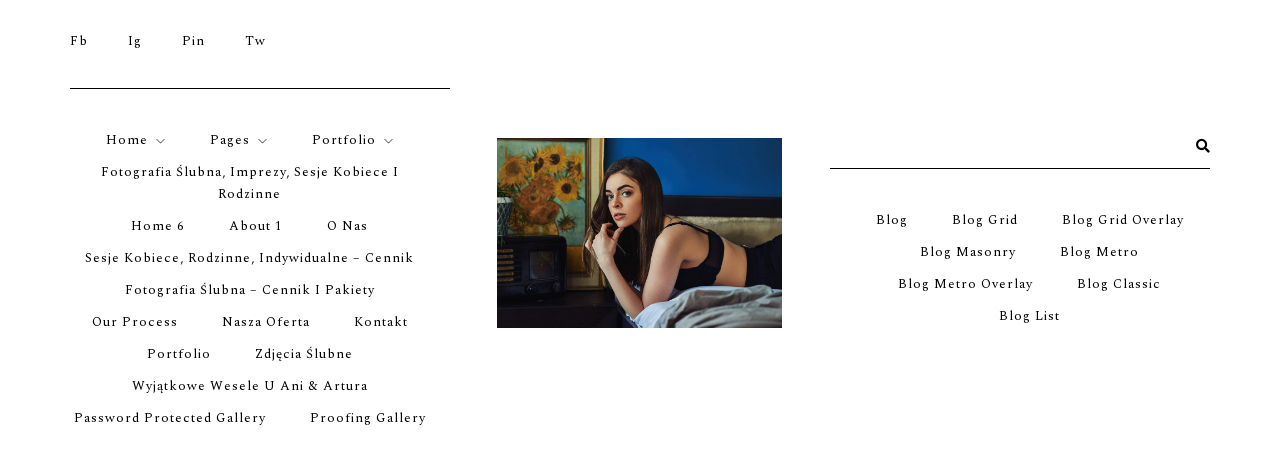

--- FILE ---
content_type: text/css; charset=UTF-8
request_url: https://lollipopsstudio.pl/wp-content/uploads/elementor/css/post-5594.css?ver=1719050009
body_size: 976
content:
.elementor-5594 .elementor-element.elementor-element-89770dc{padding:30px 0px 30px 0px;}.elementor-bc-flex-widget .elementor-5594 .elementor-element.elementor-element-44ee1dc.elementor-column .elementor-widget-wrap{align-items:center;}.elementor-5594 .elementor-element.elementor-element-44ee1dc.elementor-column.elementor-element[data-element_type="column"] > .elementor-widget-wrap.elementor-element-populated{align-content:center;align-items:center;}.elementor-5594 .elementor-element.elementor-element-44ee1dc.elementor-column > .elementor-widget-wrap{justify-content:flex-start;}.elementor-5594 .elementor-element.elementor-element-44ee1dc > .elementor-element-populated{padding:0px 0px 0px 0px;}.elementor-5594 .elementor-element.elementor-element-0f00190 .elementor-icon-list-items:not(.elementor-inline-items) .elementor-icon-list-item:not(:last-child){padding-bottom:calc(40px/2);}.elementor-5594 .elementor-element.elementor-element-0f00190 .elementor-icon-list-items:not(.elementor-inline-items) .elementor-icon-list-item:not(:first-child){margin-top:calc(40px/2);}.elementor-5594 .elementor-element.elementor-element-0f00190 .elementor-icon-list-items.elementor-inline-items .elementor-icon-list-item{margin-right:calc(40px/2);margin-left:calc(40px/2);}.elementor-5594 .elementor-element.elementor-element-0f00190 .elementor-icon-list-items.elementor-inline-items{margin-right:calc(-40px/2);margin-left:calc(-40px/2);}body.rtl .elementor-5594 .elementor-element.elementor-element-0f00190 .elementor-icon-list-items.elementor-inline-items .elementor-icon-list-item:after{left:calc(-40px/2);}body:not(.rtl) .elementor-5594 .elementor-element.elementor-element-0f00190 .elementor-icon-list-items.elementor-inline-items .elementor-icon-list-item:after{right:calc(-40px/2);}.elementor-5594 .elementor-element.elementor-element-0f00190 .elementor-icon-list-icon i{transition:color 0.3s;}.elementor-5594 .elementor-element.elementor-element-0f00190 .elementor-icon-list-icon svg{transition:fill 0.3s;}.elementor-5594 .elementor-element.elementor-element-0f00190{--e-icon-list-icon-size:14px;--icon-vertical-offset:0px;}.elementor-5594 .elementor-element.elementor-element-0f00190 .elementor-icon-list-item > .elementor-icon-list-text, .elementor-5594 .elementor-element.elementor-element-0f00190 .elementor-icon-list-item > a{font-family:"Spectral", Sans-serif;font-size:13px;letter-spacing:1px;}.elementor-5594 .elementor-element.elementor-element-0f00190 .elementor-icon-list-text{transition:color 0.3s;}.elementor-5594 .elementor-element.elementor-element-0f00190 > .elementor-widget-container{margin:0px 0px 5px 0px;}.elementor-5594 .elementor-element.elementor-element-912a8a8{--divider-border-style:solid;--divider-color:#000;--divider-border-width:1px;}.elementor-5594 .elementor-element.elementor-element-912a8a8 .elementor-divider-separator{width:100%;}.elementor-5594 .elementor-element.elementor-element-912a8a8 .elementor-divider{padding-block-start:10px;padding-block-end:10px;}.elementor-5594 .elementor-element.elementor-element-5127ff3 .themegoods-navigation-wrapper .nav li > a{font-family:"Spectral", Sans-serif;font-size:13px;font-weight:400;text-transform:capitalize;letter-spacing:1px;color:#000000;}.elementor-5594 .elementor-element.elementor-element-5127ff3 .themegoods-navigation-wrapper .nav li.arrow > a:after{line-height:2.8em;}.elementor-5594 .elementor-element.elementor-element-5127ff3 .themegoods-navigation-wrapper .nav > li{margin:0px 20px 0px 20px;}.elementor-5594 .elementor-element.elementor-element-5127ff3 .themegoods-navigation-wrapper .nav{text-align:center;}.elementor-5594 .elementor-element.elementor-element-5127ff3 .themegoods-navigation-wrapper .nav li ul.sub-menu li a{line-height:2.5em;}.elementor-5594 .elementor-element.elementor-element-5127ff3 .themegoods-navigation-wrapper .nav li ul.sub-menu{text-align:left;border-radius:0px;background:#F4F0ED;}.elementor-5594 .elementor-element.elementor-element-5127ff3 .themegoods-navigation-wrapper .nav li > a:hover{color:#000000;}.elementor-5594 .elementor-element.elementor-element-5127ff3 .themegoods-navigation-wrapper .nav ul li > a:before, .elementor-5594 .elementor-element.elementor-element-5127ff3 .themegoods-navigation-wrapper div .nav li > a:before{background-color:#000000;}.elementor-5594 .elementor-element.elementor-element-5127ff3 .themegoods-navigation-wrapper .nav > li.current-menu-item > a, .elementor-5594 .elementor-element.elementor-element-5127ff3 .themegoods-navigation-wrapper .nav > li.current-menu-parent > a, .elementor-5594 .elementor-element.elementor-element-5127ff3 .themegoods-navigation-wrapper .nav > li.current-menu-ancestor > a, .elementor-5594 .elementor-element.elementor-element-5127ff3 .themegoods-navigation-wrapper .nav li ul:not(.sub-menu) li.current-menu-item a, .elementor-5594 .elementor-element.elementor-element-5127ff3 .themegoods-navigation-wrapper .nav li.current-menu-parent  ul li.current-menu-item a{color:#000000;}.elementor-5594 .elementor-element.elementor-element-5127ff3 .themegoods-navigation-wrapper .nav > li.current-menu-item > a:before, .elementor-5594 .elementor-element.elementor-element-5127ff3 .themegoods-navigation-wrapper .nav > li.current-menu-parent > a:before, .elementor-5594 .elementor-element.elementor-element-5127ff3 .themegoods-navigation-wrapper .nav > li.current-menu-ancestor > a:before, .elementor-5594 .elementor-element.elementor-element-5127ff3 .themegoods-navigation-wrapper .nav li ul:not(.sub-menu) li.current-menu-item a:before, .elementor-5594 .elementor-element.elementor-element-5127ff3 .themegoods-navigation-wrapper .nav li.current-menu-parent  ul li.current-menu-item a:before{background-color:#000000;}.elementor-5594 .elementor-element.elementor-element-5127ff3 .themegoods-navigation-wrapper .nav li ul li a{color:#000000;}.elementor-5594 .elementor-element.elementor-element-5127ff3 .themegoods-navigation-wrapper .nav li ul li a:hover{color:#000000;}.elementor-5594 .elementor-element.elementor-element-5127ff3 .themegoods-navigation-wrapper .nav li ul li a:before, .elementor-5594 .elementor-element.elementor-element-5127ff3 .themegoods-navigation-wrapper .nav li ul li > a:before{background-color:#000000;}.elementor-5594 .elementor-element.elementor-element-5127ff3 .themegoods-navigation-wrapper .nav li ul > li.current-menu-item > a, .elementor-5594 .elementor-element.elementor-element-5127ff3 .themegoods-navigation-wrapper .nav li ul > li.current-menu-parent > a, .elementor-5594 .elementor-element.elementor-element-5127ff3 .themegoods-navigation-wrapper .nav li ul > li.current-menu-ancestor > a, .elementor-5594 .elementor-element.elementor-element-5127ff3 .themegoods-navigation-wrapper .nav li ul li ul:not(.sub-menu) li.current-menu-item a, .elementor-5594 .elementor-element.elementor-element-5127ff3 .themegoods-navigation-wrapper .nav li ul li.current-menu-parent  ul li.current-menu-item a, .elementor-5594 .elementor-element.elementor-element-5127ff3 .themegoods-navigation-wrapper .nav li.current-menu-parent ul > li.current-menu-item > a{color:#000000;}.elementor-5594 .elementor-element.elementor-element-5127ff3 .themegoods-navigation-wrapper .nav li ul > li.current-menu-item > a:before, .elementor-5594 .elementor-element.elementor-element-5127ff3 .themegoods-navigation-wrapper .nav li ul > li.current-menu-parent > a:before, .elementor-5594 .elementor-element.elementor-element-5127ff3 .themegoods-navigation-wrapper .nav li ul > li.current-menu-ancestor > a:before, .elementor-5594 .elementor-element.elementor-element-5127ff3 .themegoods-navigation-wrapper .nav li ul li ul:not(.sub-menu) li.current-menu-item a:before, .elementor-5594 .elementor-element.elementor-element-5127ff3 .themegoods-navigation-wrapper .nav li ul li.current-menu-parent  ul li.current-menu-item a:before{background-color:#000000;}.elementor-5594 .elementor-element.elementor-element-5127ff3 > .elementor-widget-container{margin:0px 0px 0px -20px;}.elementor-5594 .elementor-element.elementor-element-5127ff3{width:auto;max-width:auto;}.elementor-bc-flex-widget .elementor-5594 .elementor-element.elementor-element-fcee51d.elementor-column .elementor-widget-wrap{align-items:center;}.elementor-5594 .elementor-element.elementor-element-fcee51d.elementor-column.elementor-element[data-element_type="column"] > .elementor-widget-wrap.elementor-element-populated{align-content:center;align-items:center;}.elementor-5594 .elementor-element.elementor-element-fcee51d.elementor-column > .elementor-widget-wrap{justify-content:center;}.elementor-5594 .elementor-element.elementor-element-fcee51d > .elementor-element-populated{padding:0px 0px 0px 0px;}.elementor-5594 .elementor-element.elementor-element-a8d80e0 img{width:285px;}.elementor-5594 .elementor-element.elementor-element-a8d80e0 > .elementor-widget-container{margin:0px 0px 0px 0px;}.elementor-5594 .elementor-element.elementor-element-a8d80e0{width:auto;max-width:auto;}.elementor-bc-flex-widget .elementor-5594 .elementor-element.elementor-element-9ec7c19.elementor-column .elementor-widget-wrap{align-items:center;}.elementor-5594 .elementor-element.elementor-element-9ec7c19.elementor-column.elementor-element[data-element_type="column"] > .elementor-widget-wrap.elementor-element-populated{align-content:center;align-items:center;}.elementor-5594 .elementor-element.elementor-element-9ec7c19.elementor-column > .elementor-widget-wrap{justify-content:flex-end;}.elementor-5594 .elementor-element.elementor-element-9ec7c19 > .elementor-element-populated{padding:0px 0px 0px 0px;}.elementor-5594 .elementor-element.elementor-element-ada7048 .artale-search-icon a{font-size:14px;color:#000000;}.elementor-5594 .elementor-element.elementor-element-ada7048 .artale-search-wrapper input{width:450px;}.elementor-5594 .elementor-element.elementor-element-ada7048 .artale-search-wrapper .input-group input{font-family:"Spectral", Sans-serif;color:#000000;}.elementor-5594 .elementor-element.elementor-element-ada7048 .artale-search-wrapper .input-group .input-group-button button i{font-size:26px;}.elementor-5594 .elementor-element.elementor-element-ada7048 .autocomplete{width:500px;}.elementor-5594 .elementor-element.elementor-element-ada7048 .artale-search-icon a:hover{color:#000000;}.elementor-5594 .elementor-element.elementor-element-ada7048 .artale-search-wrapper{background:#F7F4F1;}.elementor-5594 .elementor-element.elementor-element-ada7048 .artale-search-wrapper .input-group input::placeholder{color:#8D8D8D;}.elementor-5594 .elementor-element.elementor-element-ada7048 .artale-search-wrapper .input-group{border-color:#000000;}.elementor-5594 .elementor-element.elementor-element-ada7048 .artale-search-wrapper .input-group .input-group-button button{color:#000000;}.elementor-5594 .elementor-element.elementor-element-ada7048 .artale-search-wrapper .autocomplete li a{color:#000000;}.elementor-5594 .elementor-element.elementor-element-ada7048 .autocomplete ul{background-color:#F7F4F1;}.elementor-5594 .elementor-element.elementor-element-ada7048 .autocomplete li:hover a{color:#000000;background-color:#F7F4F1;}.elementor-5594 .elementor-element.elementor-element-ada7048{width:auto;max-width:auto;}.elementor-5594 .elementor-element.elementor-element-4070563{--divider-border-style:solid;--divider-color:#000;--divider-border-width:1px;}.elementor-5594 .elementor-element.elementor-element-4070563 .elementor-divider-separator{width:100%;}.elementor-5594 .elementor-element.elementor-element-4070563 .elementor-divider{padding-block-start:10px;padding-block-end:10px;}.elementor-5594 .elementor-element.elementor-element-86f1a03 .themegoods-navigation-wrapper .nav li > a{font-family:"Spectral", Sans-serif;font-size:13px;font-weight:400;text-transform:capitalize;letter-spacing:1px;color:#000000;}.elementor-5594 .elementor-element.elementor-element-86f1a03 .themegoods-navigation-wrapper .nav li.arrow > a:after{line-height:2.8em;}.elementor-5594 .elementor-element.elementor-element-86f1a03 .themegoods-navigation-wrapper .nav > li{margin:0px 20px 0px 20px;}.elementor-5594 .elementor-element.elementor-element-86f1a03 .themegoods-navigation-wrapper .nav{text-align:center;}.elementor-5594 .elementor-element.elementor-element-86f1a03 .themegoods-navigation-wrapper .nav li ul.sub-menu li a{line-height:2.5em;}.elementor-5594 .elementor-element.elementor-element-86f1a03 .themegoods-navigation-wrapper .nav li ul.sub-menu{text-align:left;border-radius:0px;background:#F4F0ED;}.elementor-5594 .elementor-element.elementor-element-86f1a03 .themegoods-navigation-wrapper .nav li > a:hover{color:#000000;}.elementor-5594 .elementor-element.elementor-element-86f1a03 .themegoods-navigation-wrapper .nav ul li > a:before, .elementor-5594 .elementor-element.elementor-element-86f1a03 .themegoods-navigation-wrapper div .nav li > a:before{background-color:#000000;}.elementor-5594 .elementor-element.elementor-element-86f1a03 .themegoods-navigation-wrapper .nav > li.current-menu-item > a, .elementor-5594 .elementor-element.elementor-element-86f1a03 .themegoods-navigation-wrapper .nav > li.current-menu-parent > a, .elementor-5594 .elementor-element.elementor-element-86f1a03 .themegoods-navigation-wrapper .nav > li.current-menu-ancestor > a, .elementor-5594 .elementor-element.elementor-element-86f1a03 .themegoods-navigation-wrapper .nav li ul:not(.sub-menu) li.current-menu-item a, .elementor-5594 .elementor-element.elementor-element-86f1a03 .themegoods-navigation-wrapper .nav li.current-menu-parent  ul li.current-menu-item a{color:#000000;}.elementor-5594 .elementor-element.elementor-element-86f1a03 .themegoods-navigation-wrapper .nav > li.current-menu-item > a:before, .elementor-5594 .elementor-element.elementor-element-86f1a03 .themegoods-navigation-wrapper .nav > li.current-menu-parent > a:before, .elementor-5594 .elementor-element.elementor-element-86f1a03 .themegoods-navigation-wrapper .nav > li.current-menu-ancestor > a:before, .elementor-5594 .elementor-element.elementor-element-86f1a03 .themegoods-navigation-wrapper .nav li ul:not(.sub-menu) li.current-menu-item a:before, .elementor-5594 .elementor-element.elementor-element-86f1a03 .themegoods-navigation-wrapper .nav li.current-menu-parent  ul li.current-menu-item a:before{background-color:#000000;}.elementor-5594 .elementor-element.elementor-element-86f1a03 .themegoods-navigation-wrapper .nav li ul li a{color:#000000;}.elementor-5594 .elementor-element.elementor-element-86f1a03 .themegoods-navigation-wrapper .nav li ul li a:hover{color:#000000;}.elementor-5594 .elementor-element.elementor-element-86f1a03 .themegoods-navigation-wrapper .nav li ul li a:before, .elementor-5594 .elementor-element.elementor-element-86f1a03 .themegoods-navigation-wrapper .nav li ul li > a:before{background-color:#000000;}.elementor-5594 .elementor-element.elementor-element-86f1a03 .themegoods-navigation-wrapper .nav li ul > li.current-menu-item > a, .elementor-5594 .elementor-element.elementor-element-86f1a03 .themegoods-navigation-wrapper .nav li ul > li.current-menu-parent > a, .elementor-5594 .elementor-element.elementor-element-86f1a03 .themegoods-navigation-wrapper .nav li ul > li.current-menu-ancestor > a, .elementor-5594 .elementor-element.elementor-element-86f1a03 .themegoods-navigation-wrapper .nav li ul li ul:not(.sub-menu) li.current-menu-item a, .elementor-5594 .elementor-element.elementor-element-86f1a03 .themegoods-navigation-wrapper .nav li ul li.current-menu-parent  ul li.current-menu-item a, .elementor-5594 .elementor-element.elementor-element-86f1a03 .themegoods-navigation-wrapper .nav li.current-menu-parent ul > li.current-menu-item > a{color:#000000;}.elementor-5594 .elementor-element.elementor-element-86f1a03 .themegoods-navigation-wrapper .nav li ul > li.current-menu-item > a:before, .elementor-5594 .elementor-element.elementor-element-86f1a03 .themegoods-navigation-wrapper .nav li ul > li.current-menu-parent > a:before, .elementor-5594 .elementor-element.elementor-element-86f1a03 .themegoods-navigation-wrapper .nav li ul > li.current-menu-ancestor > a:before, .elementor-5594 .elementor-element.elementor-element-86f1a03 .themegoods-navigation-wrapper .nav li ul li ul:not(.sub-menu) li.current-menu-item a:before, .elementor-5594 .elementor-element.elementor-element-86f1a03 .themegoods-navigation-wrapper .nav li ul li.current-menu-parent  ul li.current-menu-item a:before{background-color:#000000;}.elementor-5594 .elementor-element.elementor-element-86f1a03 > .elementor-widget-container{margin:0px -20px 0px 0px;}.elementor-5594 .elementor-element.elementor-element-86f1a03{width:auto;max-width:auto;}.elementor-5594 .elementor-element.elementor-element-52343ad img{width:16px;}.elementor-5594 .elementor-element.elementor-element-52343ad > .elementor-widget-container{margin:-1px 0px 0px 20px;}.elementor-5594 .elementor-element.elementor-element-52343ad{width:auto;max-width:auto;}@media(max-width:1024px) and (min-width:768px){.elementor-5594 .elementor-element.elementor-element-44ee1dc{width:100%;}.elementor-5594 .elementor-element.elementor-element-fcee51d{width:50%;}.elementor-5594 .elementor-element.elementor-element-9ec7c19{width:50%;}}@media(max-width:1024px){.elementor-5594 .elementor-element.elementor-element-89770dc{padding:30px 30px 30px 30px;}.elementor-5594 .elementor-element.elementor-element-fcee51d.elementor-column > .elementor-widget-wrap{justify-content:flex-start;}.elementor-5594 .elementor-element.elementor-element-a8d80e0{text-align:left;}.elementor-5594 .elementor-element.elementor-element-a8d80e0 img{width:220px;}.elementor-5594 .elementor-element.elementor-element-a8d80e0 > .elementor-widget-container{margin:0px 0px 0px 0px;padding:0px 0px 0px 0px;}.elementor-5594 .elementor-element.elementor-element-52343ad{text-align:right;width:auto;max-width:auto;}.elementor-5594 .elementor-element.elementor-element-52343ad > .elementor-widget-container{margin:-5px 0px 0px 30px;}}@media(max-width:767px){.elementor-5594 .elementor-element.elementor-element-89770dc{padding:20px 0px 20px 0px;}.elementor-5594 .elementor-element.elementor-element-44ee1dc{width:40%;}.elementor-5594 .elementor-element.elementor-element-44ee1dc > .elementor-element-populated{margin:0px 20px 0px 0px;--e-column-margin-right:20px;--e-column-margin-left:0px;}.elementor-5594 .elementor-element.elementor-element-fcee51d{width:60%;}.elementor-5594 .elementor-element.elementor-element-fcee51d > .elementor-element-populated{margin:0px 0px 0px 20px;--e-column-margin-right:0px;--e-column-margin-left:20px;padding:0px 0px 0px 0px;}.elementor-5594 .elementor-element.elementor-element-a8d80e0 img{width:180px;}.elementor-5594 .elementor-element.elementor-element-a8d80e0{width:auto;max-width:auto;}.elementor-5594 .elementor-element.elementor-element-9ec7c19{width:40%;}.elementor-5594 .elementor-element.elementor-element-9ec7c19 > .elementor-element-populated{margin:0px 20px 0px 0px;--e-column-margin-right:20px;--e-column-margin-left:0px;}}

--- FILE ---
content_type: text/css; charset=UTF-8
request_url: https://lollipopsstudio.pl/wp-content/uploads/elementor/css/post-5645.css?ver=1718018529
body_size: 500
content:
.elementor-5645 .elementor-element.elementor-element-a5ae492:not(.elementor-motion-effects-element-type-background) > .elementor-widget-wrap, .elementor-5645 .elementor-element.elementor-element-a5ae492 > .elementor-widget-wrap > .elementor-motion-effects-container > .elementor-motion-effects-layer{background-color:#F4F0ED;}.elementor-5645 .elementor-element.elementor-element-a5ae492 > .elementor-element-populated{transition:background 0.3s, border 0.3s, border-radius 0.3s, box-shadow 0.3s;padding:30px 0px 0px 40px;}.elementor-5645 .elementor-element.elementor-element-a5ae492 > .elementor-element-populated > .elementor-background-overlay{transition:background 0.3s, border-radius 0.3s, opacity 0.3s;}.elementor-5645 .elementor-element.elementor-element-2fb7f23{text-align:left;}.elementor-5645 .elementor-element.elementor-element-2fb7f23 .elementor-heading-title{color:#000000;font-family:"Spectral", Sans-serif;font-size:12px;text-transform:uppercase;letter-spacing:2px;}.elementor-5645 .elementor-element.elementor-element-2fb7f23 > .elementor-widget-container{margin:0px 0px 0px 0px;}.elementor-5645 .elementor-element.elementor-element-1ebfe12 .elementor-icon-list-icon i{transition:color 0.3s;}.elementor-5645 .elementor-element.elementor-element-1ebfe12 .elementor-icon-list-icon svg{transition:fill 0.3s;}.elementor-5645 .elementor-element.elementor-element-1ebfe12{--e-icon-list-icon-size:14px;--icon-vertical-offset:0px;}.elementor-5645 .elementor-element.elementor-element-1ebfe12 .elementor-icon-list-item > .elementor-icon-list-text, .elementor-5645 .elementor-element.elementor-element-1ebfe12 .elementor-icon-list-item > a{font-family:"Spectral", Sans-serif;font-size:13px;line-height:2.5em;letter-spacing:1px;}.elementor-5645 .elementor-element.elementor-element-1ebfe12 .elementor-icon-list-text{transition:color 0.3s;}.elementor-5645 .elementor-element.elementor-element-38a7861:not(.elementor-motion-effects-element-type-background) > .elementor-widget-wrap, .elementor-5645 .elementor-element.elementor-element-38a7861 > .elementor-widget-wrap > .elementor-motion-effects-container > .elementor-motion-effects-layer{background-color:#F4F0ED;}.elementor-5645 .elementor-element.elementor-element-38a7861 > .elementor-element-populated{transition:background 0.3s, border 0.3s, border-radius 0.3s, box-shadow 0.3s;padding:30px 0px 0px 20px;}.elementor-5645 .elementor-element.elementor-element-38a7861 > .elementor-element-populated > .elementor-background-overlay{transition:background 0.3s, border-radius 0.3s, opacity 0.3s;}.elementor-5645 .elementor-element.elementor-element-0188d84{text-align:left;}.elementor-5645 .elementor-element.elementor-element-0188d84 .elementor-heading-title{color:#000000;font-family:"Spectral", Sans-serif;font-size:12px;text-transform:uppercase;letter-spacing:2px;}.elementor-5645 .elementor-element.elementor-element-0188d84 > .elementor-widget-container{margin:0px 0px 0px 0px;}.elementor-5645 .elementor-element.elementor-element-542e8ad .elementor-icon-list-icon i{transition:color 0.3s;}.elementor-5645 .elementor-element.elementor-element-542e8ad .elementor-icon-list-icon svg{transition:fill 0.3s;}.elementor-5645 .elementor-element.elementor-element-542e8ad{--e-icon-list-icon-size:14px;--icon-vertical-offset:0px;}.elementor-5645 .elementor-element.elementor-element-542e8ad .elementor-icon-list-item > .elementor-icon-list-text, .elementor-5645 .elementor-element.elementor-element-542e8ad .elementor-icon-list-item > a{font-family:"Spectral", Sans-serif;font-size:13px;line-height:2.5em;letter-spacing:1px;}.elementor-5645 .elementor-element.elementor-element-542e8ad .elementor-icon-list-text{transition:color 0.3s;}.elementor-bc-flex-widget .elementor-5645 .elementor-element.elementor-element-806b19a.elementor-column .elementor-widget-wrap{align-items:flex-end;}.elementor-5645 .elementor-element.elementor-element-806b19a.elementor-column.elementor-element[data-element_type="column"] > .elementor-widget-wrap.elementor-element-populated{align-content:flex-end;align-items:flex-end;}.elementor-5645 .elementor-element.elementor-element-806b19a > .elementor-widget-wrap > .elementor-widget:not(.elementor-widget__width-auto):not(.elementor-widget__width-initial):not(:last-child):not(.elementor-absolute){margin-bottom:0px;}.elementor-5645 .elementor-element.elementor-element-806b19a .elementor-background-slideshow__slide__image{background-size:cover;background-position:center center;}.elementor-5645 .elementor-element.elementor-element-806b19a > .elementor-element-populated{transition:background 0.3s, border 0.3s, border-radius 0.3s, box-shadow 0.3s;padding:0% 50% 0% 0%;}.elementor-5645 .elementor-element.elementor-element-806b19a > .elementor-element-populated > .elementor-background-overlay{transition:background 0.3s, border-radius 0.3s, opacity 0.3s;}.elementor-5645 .elementor-element.elementor-element-6c3eef7{--spacer-size:80px;}.elementor-5645 .elementor-element.elementor-element-c7ec105 .elementor-heading-title{color:#FFFFFF;font-size:22px;line-height:1.6em;}.elementor-5645 .elementor-element.elementor-element-c7ec105 > .elementor-widget-container{margin:0px 0px 20px 030px;}.elementor-5645 .elementor-element.elementor-element-6b72518 .elementor-heading-title{color:#FFFFFF;font-family:"beyond_infinity_-_demoregular", Sans-serif;font-size:30px;}.elementor-5645 .elementor-element.elementor-element-6b72518 > .elementor-widget-container{margin:0px 0px 30px 30px;}@media(max-width:767px){.elementor-5645 .elementor-element.elementor-element-2fb7f23{text-align:center;}.elementor-5645 .elementor-element.elementor-element-0188d84{text-align:center;}.elementor-5645 .elementor-element.elementor-element-6b72518{text-align:center;}}@media(min-width:768px){.elementor-5645 .elementor-element.elementor-element-a5ae492{width:25%;}.elementor-5645 .elementor-element.elementor-element-38a7861{width:25%;}.elementor-5645 .elementor-element.elementor-element-806b19a{width:49.332%;}}

--- FILE ---
content_type: text/css; charset=UTF-8
request_url: https://lollipopsstudio.pl/wp-content/uploads/elementor/css/post-5585.css?ver=1718228763
body_size: 560
content:
.elementor-5585 .elementor-element.elementor-element-fc04d3c:not(.elementor-motion-effects-element-type-background), .elementor-5585 .elementor-element.elementor-element-fc04d3c > .elementor-motion-effects-container > .elementor-motion-effects-layer{background-color:#F4F0ED;}.elementor-5585 .elementor-element.elementor-element-fc04d3c{transition:background 0.3s, border 0.3s, border-radius 0.3s, box-shadow 0.3s;margin-top:0px;margin-bottom:0px;padding:60px 0px 60px 0px;}.elementor-5585 .elementor-element.elementor-element-fc04d3c > .elementor-background-overlay{transition:background 0.3s, border-radius 0.3s, opacity 0.3s;}.elementor-5585 .elementor-element.elementor-element-46a15d7 > .elementor-element-populated{border-style:solid;border-width:0px 1px 0px 0px;border-color:#000000;transition:background 0.3s, border 0.3s, border-radius 0.3s, box-shadow 0.3s;padding:40px 0px 40px 0px;}.elementor-5585 .elementor-element.elementor-element-46a15d7 > .elementor-element-populated > .elementor-background-overlay{transition:background 0.3s, border-radius 0.3s, opacity 0.3s;}.elementor-5585 .elementor-element.elementor-element-ef3d60a{text-align:center;}.elementor-5585 .elementor-element.elementor-element-ef3d60a .elementor-heading-title{color:#000000;font-family:"Spectral", Sans-serif;font-size:13px;text-transform:uppercase;letter-spacing:2px;}.elementor-5585 .elementor-element.elementor-element-ef3d60a > .elementor-widget-container{margin:0px 0px 10px 0px;}.elementor-5585 .elementor-element.elementor-element-da74f4e{text-align:center;}.elementor-5585 .elementor-element.elementor-element-da74f4e .elementor-heading-title{font-family:"steelfishbold", Sans-serif;font-size:16px;text-transform:uppercase;font-style:normal;letter-spacing:5px;}.elementor-5585 .elementor-element.elementor-element-8e74c97 > .elementor-element-populated{border-style:solid;border-width:0px 1px 0px 0px;border-color:#000000;transition:background 0.3s, border 0.3s, border-radius 0.3s, box-shadow 0.3s;padding:0px 40px 0px 40px;}.elementor-5585 .elementor-element.elementor-element-8e74c97 > .elementor-element-populated > .elementor-background-overlay{transition:background 0.3s, border-radius 0.3s, opacity 0.3s;}.elementor-5585 .elementor-element.elementor-element-692db87{column-gap:0px;text-align:center;color:#000000;font-family:"Cormorant Garamond", Sans-serif;font-size:28px;font-weight:400;font-style:italic;line-height:1.2em;}.elementor-5585 .elementor-element.elementor-element-692db87 > .elementor-widget-container{margin:0px 0px 0px 0px;padding:0px 0px 0px 0px;}.elementor-5585 .elementor-element.elementor-element-50a6736 > .elementor-element-populated{padding:40px 0px 40px 0px;}.elementor-5585 .elementor-element.elementor-element-6f0636a{text-align:center;}.elementor-5585 .elementor-element.elementor-element-6f0636a .elementor-heading-title{color:#000000;font-family:"Spectral", Sans-serif;font-size:13px;text-transform:uppercase;letter-spacing:2px;}.elementor-5585 .elementor-element.elementor-element-6f0636a > .elementor-widget-container{margin:0px 0px 10px 0px;}.elementor-5585 .elementor-element.elementor-element-2ef48e2{--grid-template-columns:repeat(0, auto);--icon-size:20px;--grid-column-gap:5px;--grid-row-gap:0px;}.elementor-5585 .elementor-element.elementor-element-2ef48e2 .elementor-widget-container{text-align:center;}.elementor-5585 .elementor-element.elementor-element-2ef48e2 .elementor-social-icon{background-color:#FFFFFF00;}.elementor-5585 .elementor-element.elementor-element-2ef48e2 .elementor-social-icon i{color:#000000;}.elementor-5585 .elementor-element.elementor-element-2ef48e2 .elementor-social-icon svg{fill:#000000;}.elementor-5585 .elementor-element.elementor-element-56da12a:not(.elementor-motion-effects-element-type-background), .elementor-5585 .elementor-element.elementor-element-56da12a > .elementor-motion-effects-container > .elementor-motion-effects-layer{background-color:#F4F0ED;}.elementor-5585 .elementor-element.elementor-element-56da12a{transition:background 0.3s, border 0.3s, border-radius 0.3s, box-shadow 0.3s;padding:0px 0px 60px 0px;}.elementor-5585 .elementor-element.elementor-element-56da12a > .elementor-background-overlay{transition:background 0.3s, border-radius 0.3s, opacity 0.3s;}.elementor-bc-flex-widget .elementor-5585 .elementor-element.elementor-element-17dcc3b.elementor-column .elementor-widget-wrap{align-items:center;}.elementor-5585 .elementor-element.elementor-element-17dcc3b.elementor-column.elementor-element[data-element_type="column"] > .elementor-widget-wrap.elementor-element-populated{align-content:center;align-items:center;}.elementor-5585 .elementor-element.elementor-element-17dcc3b.elementor-column > .elementor-widget-wrap{justify-content:center;}.elementor-5585 .elementor-element.elementor-element-17dcc3b > .elementor-element-populated{margin:0px 0px 0px 0px;--e-column-margin-right:0px;--e-column-margin-left:0px;padding:0px 0px 0px 0px;}.elementor-5585 .elementor-element.elementor-element-931c91a{text-align:center;}.elementor-5585 .elementor-element.elementor-element-931c91a .elementor-heading-title{color:#000000;font-family:"Spectral", Sans-serif;font-size:13px;text-transform:uppercase;letter-spacing:2px;}.elementor-5585 .elementor-element.elementor-element-931c91a > .elementor-widget-container{margin:0px 0px 0px 0px;}@media(max-width:1024px){.elementor-5585 .elementor-element.elementor-element-46a15d7 > .elementor-element-populated{padding:40px 30px 0px 30px;}.elementor-5585 .elementor-element.elementor-element-da74f4e .elementor-heading-title{line-height:1.5em;}.elementor-5585 .elementor-element.elementor-element-692db87{font-size:28px;}}@media(max-width:767px){.elementor-5585 .elementor-element.elementor-element-fc04d3c{margin-top:-40px;margin-bottom:0px;padding:80px 0px 40px 0px;}.elementor-5585 .elementor-element.elementor-element-46a15d7 > .elementor-element-populated{border-width:0px 0px 0px 0px;padding:10px 0px 10px 0px;}.elementor-5585 .elementor-element.elementor-element-8e74c97 > .elementor-element-populated{border-width:0px 0px 0px 0px;padding:0px 30px 0px 30px;}.elementor-5585 .elementor-element.elementor-element-50a6736 > .elementor-element-populated{padding:10px 0px 10px 0px;}}@media(min-width:768px){.elementor-5585 .elementor-element.elementor-element-46a15d7{width:27%;}.elementor-5585 .elementor-element.elementor-element-8e74c97{width:45.332%;}.elementor-5585 .elementor-element.elementor-element-50a6736{width:27%;}}